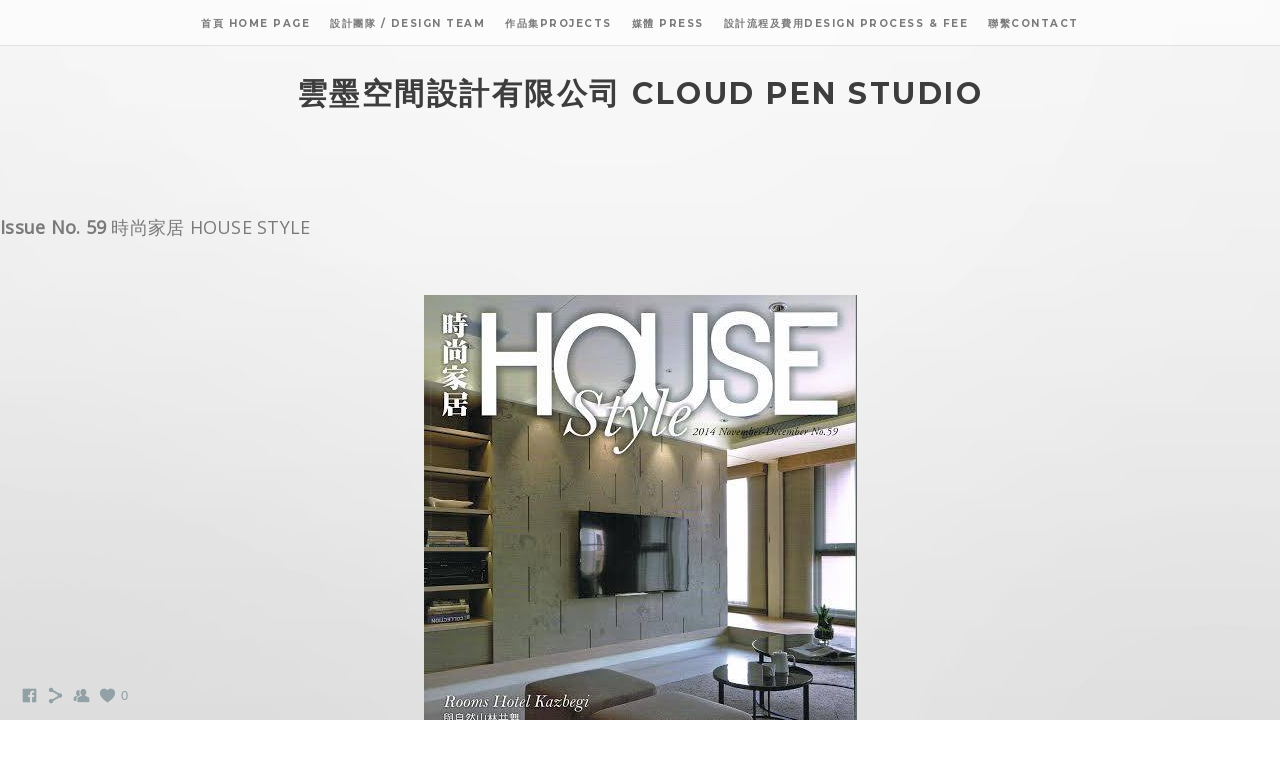

--- FILE ---
content_type: text/html; charset=UTF-8
request_url: https://www.cloudpen.tw/deco79-rubu
body_size: 11823
content:
<!doctype html>
<html lang="cn" site-body ng-controller="baseController" prefix="og: http://ogp.me/ns#">
<head>
        <title>Issue No. 59 時尚家居 HOUSE STYLE</title>
    <base href="/">
    <meta charset="UTF-8">
    <meta http-equiv="X-UA-Compatible" content="IE=edge,chrome=1">
    <meta name="viewport" content="width=device-width, initial-scale=1">

    <link rel="manifest" href="/manifest.webmanifest">

	
    <meta name="keywords" content="cloudpen.tw, Issue No. 59 時尚家居 HOUSE STYLE, 雲墨空間設計有限公司, Cloud Pen Studio, 謝維超, Ansel Hsieh, 室內設計, Interior & Spacial Design">
    <meta name="generator" content="cloudpen.tw">
    <meta name="author" content="cloudpen.tw">

    <meta itemprop="name" content="Issue No. 59 時尚家居 HOUSE STYLE">
    <meta itemprop="url" content="https://www.cloudpen.tw/deco79-rubu">

    <link rel="alternate" type="application/rss+xml" title="RSS Issue No. 59 時尚家居 HOUSE STYLE" href="/extra/rss" />
    <!-- Open Graph data -->
    <meta property="og:title" name="title" content="Issue No. 59 時尚家居 HOUSE STYLE">

	
    <meta property="og:site_name" content="雲墨空間設計有限公司">
    <meta property="og:url" content="https://www.cloudpen.tw/deco79-rubu">
    <meta property="og:type" content="website">

            <!--    This part will not change dynamically: except for Gallery image-->

    <meta property="og:image" content="https://dif1tzfqclj9f.cloudfront.net/000_clients/1354609/page/13546096tjXNPQy.jpg">
    <meta property="og:image:height" content="547">
    <meta property="og:image:width" content="433">

    
    <meta property="fb:app_id" content="291101395346738">

    <!-- Twitter Card data -->
    <meta name="twitter:url" content="https://www.cloudpen.tw/deco79-rubu">
    <meta name="twitter:title" content="Issue No. 59 時尚家居 HOUSE STYLE">

	
	<meta name="twitter:site" content="雲墨空間設計有限公司">
    <meta name="twitter:creator" content="cloudpen.tw">

    <link rel="dns-prefetch" href="https://cdn.portfolioboxdns.com">

    	
	<link rel="icon" href="https://dif1tzfqclj9f.cloudfront.net/000_clients/1354609/file/32x32-1354609SUrO2TpP.ico" type="image/x-icon" />
    <link rel="shortcut icon" href="https://dif1tzfqclj9f.cloudfront.net/000_clients/1354609/file/32x32-1354609SUrO2TpP.png" type="image/png" />
    <link rel="apple-touch-icon" sizes="57x57" href="https://dif1tzfqclj9f.cloudfront.net/000_clients/1354609/file/57x57-1354609SUrO2TpP.png" type="image/png" />
	<link rel="apple-touch-icon" sizes="114x114" href="https://dif1tzfqclj9f.cloudfront.net/000_clients/1354609/file/114x114-1354609SUrO2TpP.png" type="image/png" />
	<link rel="apple-touch-icon" sizes="72x72" href="https://dif1tzfqclj9f.cloudfront.net/000_clients/1354609/file/72x72-1354609SUrO2TpP.png" type="image/png" />
	<link rel="apple-touch-icon" sizes="144x144" href="https://dif1tzfqclj9f.cloudfront.net/000_clients/1354609/file/144x144-1354609SUrO2TpP.png" type="image/png" />
	<link rel="apple-touch-icon" sizes="60x60" href="https://dif1tzfqclj9f.cloudfront.net/000_clients/1354609/file/60x60-1354609SUrO2TpP.png" type="image/png" />
	<link rel="apple-touch-icon" sizes="120x120" href="https://dif1tzfqclj9f.cloudfront.net/000_clients/1354609/file/120x120-1354609SUrO2TpP.png" type="image/png" />
	<link rel="apple-touch-icon" sizes="76x76" href="https://dif1tzfqclj9f.cloudfront.net/000_clients/1354609/file/76x76-1354609SUrO2TpP.png" type="image/png" />
	<link rel="apple-touch-icon" sizes="152x152" href="https://dif1tzfqclj9f.cloudfront.net/000_clients/1354609/file/152x152-1354609SUrO2TpP.png" type="image/png" />
	<link rel="apple-touch-icon" sizes="196x196" href="https://dif1tzfqclj9f.cloudfront.net/000_clients/1354609/file/196x196-1354609SUrO2TpP.png" type="image/png" />
	<link rel="mask-icon" href="https://dif1tzfqclj9f.cloudfront.net/000_clients/1354609/file/16x16-1354609SUrO2TpP.svg">
	<link rel="icon" href="https://dif1tzfqclj9f.cloudfront.net/000_clients/1354609/file/196x196-1354609SUrO2TpP.png" type="image/png" />
	<link rel="icon" href="https://dif1tzfqclj9f.cloudfront.net/000_clients/1354609/file/192x192-1354609SUrO2TpP.png" type="image/png" />
	<link rel="icon" href="https://dif1tzfqclj9f.cloudfront.net/000_clients/1354609/file/168x168-1354609SUrO2TpP.png" type="image/png" />
	<link rel="icon" href="https://dif1tzfqclj9f.cloudfront.net/000_clients/1354609/file/96x96-1354609SUrO2TpP.png" type="image/png" />
	<link rel="icon" href="https://dif1tzfqclj9f.cloudfront.net/000_clients/1354609/file/48x48-1354609SUrO2TpP.png" type="image/png" />
	<link rel="icon" href="https://dif1tzfqclj9f.cloudfront.net/000_clients/1354609/file/32x32-1354609SUrO2TpP.png" type="image/png" />
	<link rel="icon" href="https://dif1tzfqclj9f.cloudfront.net/000_clients/1354609/file/16x16-1354609SUrO2TpP.png" type="image/png" />
	<link rel="icon" href="https://dif1tzfqclj9f.cloudfront.net/000_clients/1354609/file/128x128-1354609SUrO2TpP.png" type="image/png" />
	<meta name="application-name" content="雲墨空間設計有限公司"/>
	<meta name="theme-color" content="#ffffff">
	<meta name="msapplication-config" content="browserconfig.xml" />

	<!-- sourcecss -->
<link rel="stylesheet" href="https://cdn.portfolioboxdns.com/pb3/application/_output/pb.out.front.ver.1764936980995.css" />
<!-- /sourcecss -->

    

</head>
<body id="pb3-body" pb-style="siteBody.getStyles()" style="visibility: hidden;" ng-cloak class="{{siteBody.getClasses()}}" data-rightclick="{{site.EnableRightClick}}" data-imgshadow="{{site.ThumbDecorationHasShadow}}" data-imgradius="{{site.ThumbDecorationBorderRadius}}"  data-imgborder="{{site.ThumbDecorationBorderWidth}}">

<img ng-if="site.LogoDoUseFile == 1" ng-src="{{site.LogoFilePath}}" alt="" style="display:none;">

<pb-scrol-to-top></pb-scrol-to-top>

<div class="containerNgView" ng-view autoscroll="true" page-font-helper></div>

<div class="base" ng-cloak>
    <div ng-if="base.popup.show" class="popup">
        <div class="bg" ng-click="base.popup.close()"></div>
        <div class="content basePopup">
            <div ng-include="base.popup.view"></div>
        </div>
    </div>
</div>

<logout-front></logout-front>

<script src="https://cdn.portfolioboxdns.com/pb3/application/_output/3rd.out.front.ver.js"></script>

<!-- sourcejs -->
<script src="https://cdn.portfolioboxdns.com/pb3/application/_output/pb.out.front.ver.1764936980995.js"></script>
<!-- /sourcejs -->

    <script>
        $(function(){
            $(document).on("contextmenu",function(e){
                return false;
            });
            $("body").on('mousedown',"img",function(){
                return false;
            });
            document.body.style.webkitTouchCallout='none';

	        $(document).on("dragstart", function() {
		        return false;
	        });
        });
    </script>
	<style>
		img {
			user-drag: none;
			user-select: none;
			-moz-user-select: none;
			-webkit-user-drag: none;
			-webkit-user-select: none;
			-ms-user-select: none;
		}
		[data-role="mobile-body"] .type-galleries main .gallery img{
			pointer-events: none;
		}
	</style>

<script>
    var isLoadedFromServer = true;
    var seeLiveMobApp = "";

    if(seeLiveMobApp == true || seeLiveMobApp == 1){
        if(pb.utils.isMobile() == true){
            pbAng.isMobileFront = seeLiveMobApp;
        }
    }
    var serverData = {
        siteJson : {"Guid":"19247AEI9XHCIDdi","Id":1354609,"Url":"cloudpen.tw","IsUnpublished":0,"SecondaryUrl":"ansel.portfoliobox.net","AccountType":1,"LanguageId":2,"IsSiteLocked":0,"MetaValidationTag":null,"CustomCss":"","CustomHeaderBottom":null,"CustomBodyBottom":"","MobileLogoText":"\u96f2\u58a8\u7a7a\u9593\u8a2d\u8a08\u6709\u9650\u516c\u53f8 CLOUDPEN STUDIO","MobileMenuBoxColor":"#ffffff","MobileLogoDoUseFile":1,"MobileLogoFileName":"-aa0e77.png","MobileLogoFileHeight":480,"MobileLogoFileWidth":480,"MobileLogoFileNameS3Id":3,"MobileLogoFilePath":"https:\/\/dif1tzfqclj9f.cloudfront.net\/000_clients\/1354609\/file\/-aa0e77.png","MobileLogoFontFamily":"'Montserrat', sans-serif","MobileLogoFontSize":"17px","MobileLogoFontVariant":700,"MobileLogoFontColor":"#3d3d3d","MobileMenuFontFamily":"'Montserrat', sans-serif","MobileMenuFontSize":"14px","MobileMenuFontVariant":700,"MobileMenuFontColor":"#7a7a7a","MobileMenuIconColor":"#7a7a7a","SiteTitle":"\u96f2\u58a8\u7a7a\u9593\u8a2d\u8a08\u6709\u9650\u516c\u53f8","SeoKeywords":"\u96f2\u58a8\u7a7a\u9593\u8a2d\u8a08\u6709\u9650\u516c\u53f8, Cloud Pen Studio, \u8b1d\u7dad\u8d85, Ansel Hsieh, \u5ba4\u5167\u8a2d\u8a08, Interior & Spacial Design","SeoDescription":"","ShowSocialMediaLinks":1,"SocialButtonStyle":1,"SocialButtonColor":"#91a1a6","SocialShowShareButtons":1,"SocialFacebookShareUrl":null,"SocialFacebookUrl":"https:\/\/www.facebook.com\/cloudpenstudio\/?ref=bookmarks","SocialTwitterUrl":null,"SocialFlickrUrl":null,"SocialLinkedInUrl":null,"SocialGooglePlusUrl":null,"SocialPinterestUrl":null,"SocialInstagramUrl":null,"SocialBlogUrl":null,"SocialFollowButton":1,"SocialFacebookPicFileName":null,"SocialHideLikeButton":null,"SocialFacebookPicFileNameS3Id":null,"SocialFacebookPicFilePath":null,"BgImagePosition":1,"BgUseImage":1,"BgColor":"#ffffff","BgFileName":null,"BgFileWidth":null,"BgFileHeight":null,"BgFileNameS3Id":null,"BgFilePath":null,"BgBoxColor":"#ffffff","LogoDoUseFile":0,"LogoText":"\u96f2\u58a8\u7a7a\u9593\u8a2d\u8a08\u6709\u9650\u516c\u53f8 CLOUD PEN STUDIO","LogoFileName":"1354609NljQyOx4.png","LogoFileHeight":180,"LogoFileWidth":180,"LogoFileNameS3Id":3,"LogoFilePath":"https:\/\/dif1tzfqclj9f.cloudfront.net\/000_clients\/1354609\/file\/1354609NljQyOx4.png","LogoDisplayHeight":"118px","LogoFontFamily":"'Montserrat', sans-serif","LogoFontVariant":700,"LogoFontSize":"30px","LogoFontColor":"#3d3d3d","LogoFontSpacing":"5px","LogoFontUpperCase":0,"ActiveMenuFontIsUnderline":0,"ActiveMenuFontIsItalic":0,"ActiveMenuFontIsBold":0,"ActiveMenuFontColor":"#0da9d9","HoverMenuFontIsUnderline":0,"HoverMenuFontIsItalic":0,"HoverMenuFontIsBold":0,"HoverMenuBackgroundColor":null,"ActiveMenuBackgroundColor":null,"MenuFontFamily":"'Montserrat', sans-serif","MenuFontVariant":700,"MenuFontSize":"10px","MenuFontColor":"#7a7a7a","MenuFontColorHover":"#10d4e6","MenuBoxColor":"#ffffff","MenuBoxBorder":1,"MenuFontSpacing":"6px","MenuFontUpperCase":1,"H1FontFamily":"'Montserrat', sans-serif","H1FontVariant":700,"H1FontColor":"#3d3d3d","H1FontSize":"23px","H1Spacing":"0px","H1UpperCase":1,"H2FontFamily":"'Montserrat', sans-serif","H2FontVariant":700,"H2FontColor":"#3d3d3d","H2FontSize":"21px","H2Spacing":"1px","H2UpperCase":0,"H3FontFamily":"'Montserrat', sans-serif","H3FontVariant":"regular","H3FontColor":"#3d3d3d","H3FontSize":"15px","H3Spacing":"5px","H3UpperCase":0,"PFontFamily":"'Open Sans', sans-serif","PFontVariant":"regular","PFontColor":"#7a7a7a","PFontSize":"12px","PLineHeight":"30px","PLinkColor":"#0da9d9","PLinkColorHover":"#09a2b0","PSpacing":"1px","PUpperCase":0,"ListFontFamily":"'Montserrat', sans-serif","ListFontVariant":700,"ListFontColor":"#7a7a7a","ListFontSize":"11px","ListSpacing":"7px","ListUpperCase":1,"ButtonColor":"#7a7a7a","ButtonHoverColor":"#778b91","ButtonTextColor":"#ffffff","SiteWidth":3,"ImageQuality":null,"DznLayoutGuid":6,"DsnLayoutViewFile":"top02","DsnLayoutTitle":"top02","DsnLayoutType":"wide","DsnMobileLayoutGuid":8,"DsnMobileLayoutViewFile":"mobilemenu08","DsnMobileLayoutTitle":"mobilemenu08","FaviconFileNameS3Id":3,"FaviconFileName":"144x144-1354609SUrO2TpP.png","FaviconFilePath":"https:\/\/dif1tzfqclj9f.cloudfront.net\/000_clients\/1354609\/file\/144x144-1354609SUrO2TpP.png","ThumbDecorationBorderRadius":null,"ThumbDecorationBorderWidth":null,"ThumbDecorationBorderColor":"#000000","ThumbDecorationHasShadow":0,"MobileLogoDisplayHeight":"19px","IsFooterActive":0,"FooterContent":null,"MenuIsInfoBoxActive":0,"MenuInfoBoxText":"","MenuImageFileName":null,"MenuImageFileNameS3Id":null,"MenuImageFilePath":null,"FontCss":"<link id='sitefonts' href='https:\/\/fonts.googleapis.com\/css?subset=latin,latin-ext,greek,cyrillic&family=Montserrat:700%2Cregular|Open+Sans:regular' rel='stylesheet' type='text\/css'>","ShopSettings":{"Guid":"1354609VfITFdsE","SiteId":1354609,"ShopName":"\u79c1\u5b85\u96f2\u9078CLOUD COLLECTION","Email":"cloudpenstudio@gmail.com","ResponseSubject":null,"ResponseEmail":null,"ReceiptNote":null,"PaymentMethod":"stripe","InvoiceDueDays":30,"HasStripeUserData":null,"Address":"\u6c38\u8c9e\u865f\u8def258\u865f5F","Zip":23574,"City":"\u4e2d\u548c\u5340","CountryCode":"TW","OrgNr":53723321,"PayPalEmail":"cloudpencollection@gmail.com","Currency":"TWD","ShippingInfo":null,"ReturnPolicy":null,"TermsConditions":null,"ShippingRegions":[{"Guid":"1354609QcDyeCNR","SiteId":1354609,"CountryCode":"US","ShippingCost":0,"created_at":"2020-02-13 12:42:20","updated_at":"2020-02-13 12:42:20"}],"TaxRegions":[]},"UserTranslatedText":{"Guid":"13546090Z7zsbHh","SiteId":1354609,"Message":"\u6d88\u606f","YourName":"\u60a8\u7684\u540d\u5b57","EnterTheLetters":"\u8f93\u5165\u5b57\u6bcd","Send":"\u53d1\u9001","ThankYou":"\u611f\u8c22\u60a8","Refresh":"\u5237\u65b0","Follow":"\u5173\u6ce8","Comment":"\u8bc4\u8bba","Share":"\u5206\u4eab","CommentOnPage":"\u8bc4\u8bba\u9875\u9762","ShareTheSite":"\u5206\u4eab\u6b64\u7f51\u7ad9","ShareThePage":"\u5206\u4eab\u6b64\u9875","AddToCart":"\u6dfb\u52a0\u81f3\u8d2d\u7269\u8f66","ItemWasAddedToTheCart":"\u7269\u54c1\u5df2\u6dfb\u52a0\u81f3\u8d2d\u7269\u8f66","Item":"\u7269\u54c1","YourCart":"\u60a8\u7684\u8d2d\u7269\u8f66","YourInfo":"\u60a8\u7684\u4fe1\u606f","Quantity":"\u6570\u91cf","Product":"\u4ea7\u54c1","ItemInCart":"\u9879\u76ee\u5728\u8d2d\u7269\u8f66","BillingAddress":"\u8d26\u5355\u5730\u5740","ShippingAddress":"\u90ae\u5bc4\u5730\u5740","OrderSummary":"\u8ba2\u5355\u6458\u8981","ProceedToPay":"\u7ee7\u7eed\u4ed8\u6b3e","Payment":"\u4ed8\u6b3e","CardPayTitle":"\u4fe1\u7528\u5361\u4fe1\u606f","PaypalPayTitle":"\u8fd9\u5bb6\u5546\u5e97\u4f7f\u7528PayPal\u5904\u7406\u60a8\u7684\u4ed8\u6b3e","InvoicePayTitle":"\u8fd9\u5bb6\u5546\u5e97\u4f7f\u7528\u53d1\u7968\u6536\u53d6\u60a8\u7684\u4ed8\u6b3e","ProceedToPaypal":"\u7ee7\u7eedpaypal\u652f\u4ed8","ConfirmInvoice":"\u786e\u8ba4\u5e76\u6536\u5230\u53d1\u7968","NameOnCard":"\u5361\u7247\u4e0a\u7684\u540d\u5b57","APrice":"\u5355\u4ef7","Options":"\u9009\u9879","SelectYourCountry":"\u9009\u62e9\u60a8\u7684\u56fd\u5bb6","Remove":"\u79fb\u9664","NetPrice":"\u51c0\u4ef7","Vat":"\u589e\u503c\u7a0e","ShippingCost":"\u8fd0\u9001\u82b1\u8d39","TotalPrice":"\u603b\u4ef7","Name":"\u540d\u5b57","Address":"\u5730\u5740","Zip":"\u90ae\u7f16","City":"\u57ce\u5e02","State":"\u5dde\/\u7701","Country":"\u56fd\u5bb6","Email":"\u7535\u5b50\u90ae\u4ef6","Phone":"\u7535\u8bdd","ShippingInfo":"\u8fd0\u9001\u4fe1\u606f","Checkout":"\u7ed3\u8d26","Organization":"\u673a\u6784","DescriptionOrder":"\u63cf\u8ff0","InvoiceDate":"\u53d1\u7968\u65e5\u671f","ReceiptDate":"\u6536\u636e\u65e5\u671f","AmountDue":"\u5e94\u4ed8\u91d1\u989d","AmountPaid":"\u652f\u4ed8\u7684\u91d1\u989d","ConfirmAndCheckout":"\u786e\u8ba4\u5e76\u7ed3\u8d26","Back":"\u56de\u9000","Pay":"\u652f\u4ed8","ClickToPay":"\u70b9\u51fb\u5373\u652f\u4ed8","AnErrorHasOccurred":"\u51fa\u73b0\u9519\u8bef","PleaseContactUs":"\u8bf7\u8054\u7cfb\u6211\u4eec","Receipt":"\u53d1\u7968","Print":"\u6253\u5370","Date":"\u65e5\u671f","OrderNr":"\u8ba2\u5355\u53f7","PayedWith":"\u652f\u4ed8\u65b9\u5f0f","Seller":"\u5356\u5bb6","HereIsYourReceipt":"\u8fd9\u662f\u60a8\u7684\u53d1\u7968","AcceptTheTerms":"\u63a5\u53d7\u8fd9\u4e9b\u6761\u6b3e","Unsubscribe":"\u9000\u8ba2","ViewThisOnline":"\u5728\u7ebf\u67e5\u770b","Price":"\u4ef7\u683c","SubTotal":"\u5c0f\u8ba1","Tax":"\u7a0e","OrderCompleteMessage":"\u8bf7\u4e0b\u8f7d\u60a8\u7684\u6536\u636e\u3002","DownloadReceipt":"\u4e0b\u8f7d\u6536\u636e","ReturnTo":"\u8fd4\u56de\u5230\u7f51\u7ad9","ItemPurchasedFrom":"\u5df2\u8d2d\u9879\u76ee","SameAs":"\u4e0e...\u4e00\u6837","SoldOut":"\u5356\u51fa","ThisPageIsLocked":"\u672c\u9875\u9762\u88ab\u9501\u5b9a","Invoice":"\u53d1\u7968","BillTo":"\u5f00\u8d26\u5355\uff1a","Ref":"\u53c2\u8003\u7f16\u53f7","DueDate":"\u5230\u671f\u65e5","Notes":"\u6ce8\u91ca\uff1a","CookieMessage":"\u4e3a\u4e86\u8ba9\u60a8\u5728\u6211\u4eec\u7684\u7f51\u7ad9\u83b7\u5f97\u6700\u4f73\u4f53\u9a8c\uff0c\u6211\u4eec\u5c06\u4f7f\u7528cookies\u3002\u60a8\u7ee7\u7eed\u4f7f\u7528\u672c\u7f51\u7ad9\uff0c\u8868\u660e\u60a8\u540c\u610f\u4f7f\u7528cookies\u3002","CompleteOrder":"\u5b8c\u6210\u7684\u8ba2\u5355","Prev":"\u4e0a\u4e00\u9875","Next":"\u4e0b\u4e00\u9875","Tags":"\u6807\u7b7e","Description":"\u63cf\u8ff0","Educations":"\u6559\u80b2","Experiences":"\u7ecf\u9a8c","Awards":"\u5956\u52b1","Exhibitions":"\u6210\u7ee9\u5c55\u793a","Skills":"\u6280\u80fd","Interests":"\u5174\u8da3","Languages":"\u8bed\u8a00","Contacts":"\u8054\u7cfb\u4eba","Present":"\u76ee\u524d","created_at":"2019-09-05 14:10:23","updated_at":"2019-09-05 14:10:23"},"GoogleAnalyticsSnippet":"","GoogleAnalyticsObjects":null,"EnableRightClick":0,"EnableCookie":0,"EnableRSS":null,"SiteBGThumb":null,"ClubType":null,"ClubMemberAtSiteId":null,"ProfileImageFileName":null,"ProfileImageS3Id":null,"CoverImageFileName":null,"CoverImageS3Id":null,"ProfileImageFilePath":null,"CoverImageFilePath":null,"StandardBgImage":7,"NrOfProLikes":0,"NrOfFreeLikes":0,"NrOfLikes":0,"ClientCountryCode":"TW","HasRequestedSSLCert":3,"CertNextUpdateDate":1730762439,"IsFlickrWizardComplete":null,"FlickrNsId":null,"SignUpAccountType":1,"created_at":1567685423000},
        pageJson : {"Guid":"13546091lyselXR","PageTitle":"Issue No. 59 \u6642\u5c1a\u5bb6\u5c45 HOUSE STYLE","Uri":"deco79-rubu","IsStartPage":0,"IsFavorite":0,"IsUnPublished":0,"IsPasswordProtected":0,"SeoDescription":"","BlockContent":"<span id=\"VERIFY_13546091lyselXR_HASH\" class=\"DO_NOT_REMOVE_OR_COPY_AND_KEEP_IT_TOP ng-scope\" style=\"display:none;width:0;height:0;position:fixed;top:-10px;z-index:-10\"><\/span>\n<div class=\"row ng-scope\" id=\"SPMUCLNWO\">\n<div class=\"column\" id=\"NJKVPTSPE\">\n<div class=\"block\" id=\"ZBJUBGEMZ\">\n<div class=\"text tt2 cke_editable_inline cke_contents_ltr\" contenteditable=\"false\" title=\"RTF \u7de8\u8f2f\u5668, editor41\" style=\"position: relative;\"><p><span style=\"font-size:18px\"><strong>Issue No. 59 <\/strong>\u6642\u5c1a\u5bb6\u5c45 HOUSE STYLE<\/span><\/p>\n<\/div>\n<span class=\"movehandle\"><\/span><span class=\"confhandle\"><\/span>\n<\/div>\n<\/div>\n<\/div>\n\n","DescriptionPosition":1,"ListImageMargin":"10px","ListImageSize":0,"BgImage":null,"BgImageHeight":0,"BgImageWidth":0,"BgImagePosition":0,"BgImageS3LocationId":0,"PageBGThumb":null,"AddedToClubId":null,"DznTemplateGuid":21,"DsnTemplateType":"galleries","DsnTemplateSubGroup":"verticals","DsnTemplatePartDirective":"part-gallery-vertical","DsnTemplateViewFile":"verticalplain","DsnTemplateProperties":[{"type":"main-text-prop","position":"contentPanel"},{"type":"main-text-position-prop","position":"displaySettings","settings":{"enablePreStyle":0}},{"type":"gallery-prop","position":"contentPanel"},{"type":"image-size-prop","position":"displaySettings"},{"type":"image-margin-prop","position":"displaySettings"},{"type":"show-list-text-prop","position":"displaySettings"}],"DsnTemplateHasPicview":1,"DsnTemplateIsCustom":null,"DsnTemplateCustomTitle":null,"DsnTemplateCustomHtml":"","DsnTemplateCustomCss":"","DsnTemplateCustomJs":"","DznPicviewGuid":10,"DsnPicviewSettings":{"ShowTextPosition":1,"ShowEffect":1,"ShowTiming":1,"ShowPauseTiming":1},"DsnPicviewViewFile":"lightbox","DsnPicViewIsLinkable":0,"Picview":{"Fx":"fade","Timing":10000,"PauseTiming":1,"TextPosition":0,"BgSize":null},"DoShowGalleryItemListText":1,"FirstGalleryItemGuid":"13546096tjXNPQy","GalleryItems":[{"Guid":"13546096tjXNPQy","SiteId":1354609,"PageGuid":"13546091lyselXR","FileName":"13546096tjXNPQy.jpg","S3LocationId":3,"VideoThumbUrl":null,"VideoUrl":null,"VideoItemGuid":null,"Height":547,"Width":433,"Idx":0,"ListText":"","TextContent":""},{"Guid":"1354609wrJMAjpC","SiteId":1354609,"PageGuid":"13546091lyselXR","FileName":"1354609wrJMAjpC.jpg","S3LocationId":3,"VideoThumbUrl":null,"VideoUrl":null,"VideoItemGuid":null,"Height":1216,"Width":1920,"Idx":1,"ListText":"","TextContent":""},{"Guid":"1354609hzsMhwJH","SiteId":1354609,"PageGuid":"13546091lyselXR","FileName":"1354609hzsMhwJH.jpg","S3LocationId":3,"VideoThumbUrl":null,"VideoUrl":null,"VideoItemGuid":null,"Height":1216,"Width":1920,"Idx":2,"ListText":"","TextContent":""},{"Guid":"13546094rACAwC4","SiteId":1354609,"PageGuid":"13546091lyselXR","FileName":"13546094rACAwC4.jpg","S3LocationId":3,"VideoThumbUrl":null,"VideoUrl":null,"VideoItemGuid":null,"Height":1216,"Width":1920,"Idx":3,"ListText":"","TextContent":""}],"Slideshow":{"Fx":null,"Timing":10000,"PauseTiming":0,"TextPosition":0,"BgSize":null},"AddedToExpo":0,"FontCss":"","CreatedAt":"2020-02-13 13:19:06"},
        menuJson : [{"Guid":"1354609QLmxEab0","SiteId":1354609,"PageGuid":"1354609W3C9TA0X","Title":"\u9996\u9801 Home Page","Url":"\/homepage","Target":"_self","ListOrder":0,"ParentGuid":null,"created_at":"2020-02-22 18:51:47","updated_at":"2021-09-09 19:51:11","Children":[]},{"Guid":"1354609IogAgHv1","SiteId":1354609,"PageGuid":"1354609dlEAyIDO","Title":"\u8a2d\u8a08\u5718\u968a \/ Design Team","Url":"\/babxeus6gg","Target":"_self","ListOrder":1,"ParentGuid":null,"created_at":"2021-09-12 08:56:58","updated_at":"2025-03-13 06:13:13","Children":[]},{"Guid":"135460955BvEAtW","SiteId":1354609,"PageGuid":"1354609VDQnxDAj","Title":"\u4f5c\u54c1\u96c6PROJECTS","Url":"\/projects-q9dt","Target":"_self","ListOrder":2,"ParentGuid":null,"created_at":"2021-09-11 11:19:13","updated_at":"2025-03-13 06:13:13","Children":[{"Guid":"1354609lHxaLlU2","SiteId":1354609,"PageGuid":"1354609XBvzvJ0L","Title":"\u4f4f\u5b85\u7a7a\u9593 RESIDENTIAL ","Url":"\/httpswwwportfolioboxnetadminchensflat1dazhitaipei","Target":"_self","ListOrder":0,"ParentGuid":"135460955BvEAtW","created_at":"2021-09-11 11:38:13","updated_at":"2023-09-10 15:21:25","Children":[{"Guid":"13546090UV2WvS5","SiteId":1354609,"PageGuid":"1354609PdCxiopp","Title":"\u8b1d\u5b85 - \u53f0\u6771\u5e02 _ \u53f0\u6771\u7e23  Hsieh&#039;S\u00a0 FLAT _ Taitung City, Taitung County","Url":"\/-2_pengsflat-2_zhubeidisttaitung","Target":"_self","ListOrder":0,"ParentGuid":"1354609lHxaLlU2","created_at":"2025-06-02 03:49:59","updated_at":"2025-06-02 04:08:00","Children":[]},{"Guid":"1354609SE0eHlFm","SiteId":1354609,"PageGuid":"1354609bmxRj68S","Title":"\u5f6d\u5b85 - 2\u00a0\/ \u65b0\u7af9\u7e23 _ \u7af9\u5317\u5e02  I Peng&#039;s\u00a0 Flat - 2 _ Zhubei City., Hsinchu County","Url":"\/-2_pengsflat-2_zhubeidisthsinchu","Target":"_self","ListOrder":1,"ParentGuid":"1354609lHxaLlU2","created_at":"2025-03-13 06:12:43","updated_at":"2025-06-02 04:08:00","Children":[]},{"Guid":"1354609ewr5Xkci","SiteId":1354609,"PageGuid":"1354609GpBRoNe9","Title":"\u5eb7\u5b85 \/ \u53f0\u5317 _ \u4e2d\u5c71\u5340 | Kang&#039;s Flat _ Zhongshang Dist., Taipei","Url":"\/1_chensflat1_dazhitaipei","Target":"_self","ListOrder":2,"ParentGuid":"1354609lHxaLlU2","created_at":"2023-09-10 05:53:42","updated_at":"2025-06-02 04:08:00","Children":[]},{"Guid":"1354609bH7RS7BJ","SiteId":1354609,"PageGuid":"1354609MZNRxICq","Title":"\u9673\u5b85 1 _ \u53f0\u5317 \/ \u5927\u76f4 | Chen&#039;s Flat 1 _ Dazhi, Taipei","Url":"\/chensflat1dazhitaipei","Target":"_self","ListOrder":3,"ParentGuid":"1354609lHxaLlU2","created_at":"2021-09-11 11:42:43","updated_at":"2025-06-02 04:08:00","Children":[]},{"Guid":"13546099rEHowzH","SiteId":1354609,"PageGuid":"135460927AzJaDE","Title":"\u9673\u516c\u9928 2 \/ \u53f0\u5317 _ \u5927\u76f4 | Chen&#039;s Flat 2 _ Dazhi, Taipei","Url":"\/2_chensflat2_dazhitaipei","Target":"_self","ListOrder":4,"ParentGuid":"1354609lHxaLlU2","created_at":"2021-09-11 12:28:55","updated_at":"2025-06-02 04:08:00","Children":[]},{"Guid":"1354609gNQXoUYq","SiteId":1354609,"PageGuid":"1354609E7953MxU","Title":"\u5442\u516c\u9928 \/  \u53f0\u4e2d _ \u5357\u5340 I Lu&#039;s Flat _ South Dist., Taichung","Url":"\/lusflatsouthdistricttaichung","Target":"_self","ListOrder":5,"ParentGuid":"1354609lHxaLlU2","created_at":"2021-09-11 11:42:43","updated_at":"2025-06-02 04:08:00","Children":[]},{"Guid":"1354609oSCvvKrk","SiteId":1354609,"PageGuid":"1354609MtuMI0wX","Title":"\u77f3\u516c\u9928 \/ \u53f0\u5317 _ \u65b0\u5e97 I Shih&#039;s Flat _ Xindian, New Taipei City","Url":"\/shihsflatxindiantaipeipei","Target":"_self","ListOrder":6,"ParentGuid":"1354609lHxaLlU2","created_at":"2021-09-11 11:42:13","updated_at":"2025-06-02 04:08:00","Children":[]},{"Guid":"1354609Q9w54TWo","SiteId":1354609,"PageGuid":"1354609oNoFjUci","Title":"\u8521\u5b85 \/ \u53f0\u4e2d\u5e02,\u5357\u5340 I Tsai&#039;s  Flat, South Dist., Taichung","Url":"\/tsaisflatsouthdisttaichung","Target":"_self","ListOrder":7,"ParentGuid":"1354609lHxaLlU2","created_at":"2021-09-11 11:36:43","updated_at":"2025-06-02 04:08:00","Children":[]},{"Guid":"1354609n2dETOrN","SiteId":1354609,"PageGuid":"1354609Uhk8kAw7","Title":"\u8521\u5b85 \/ \u53f0\u4e2d _ \u5317\u5c6f\u5340 I  Tsai&#039;s Flat _ Beitun Dist., Taichung","Url":"\/tsaisflatbeitundisttaichungaichung","Target":"_self","ListOrder":8,"ParentGuid":"1354609lHxaLlU2","created_at":"2021-09-11 11:37:13","updated_at":"2025-06-02 04:08:00","Children":[]},{"Guid":"1354609uHbl5h4D","SiteId":1354609,"PageGuid":"1354609NcUMNZaQ","Title":"\u51fa\u79df\u5c0f\u516c\u5bd3 \/ \u53f0\u5317 _ \u95dc\u6e21 |  Rental Flat _ Guangdu, Taipei","Url":"\/asmallflatforletguangdutaipei","Target":"_self","ListOrder":9,"ParentGuid":"1354609lHxaLlU2","created_at":"2021-09-11 11:42:13","updated_at":"2025-06-02 04:08:00","Children":[]},{"Guid":"1354609BEpChwQO","SiteId":1354609,"PageGuid":"1354609eZZbvJNN","Title":"\u738b\u5b85 \/  \u65b0\u5317\u5e02 _ \u7af9\u570d | Wang&#039;s Flat _ Zhuwei, New Taipei City","Url":"\/a32msquareflatzhuweinewtaipeicity","Target":"_self","ListOrder":10,"ParentGuid":"1354609lHxaLlU2","created_at":"2021-09-11 11:40:43","updated_at":"2025-06-02 04:08:00","Children":[]},{"Guid":"1354609emxgkxrh","SiteId":1354609,"PageGuid":"1354609oTGn5GuD","Title":"\u51fa\u79df\u5c0f\u516c\u5bd3 \/ \u53f0\u4e2d_ \u5317\u5c6f\u5340 I A Flat for Rent, Xitun Dist., Taichung","Url":"\/aflatforrentxitundisttaichung","Target":"_self","ListOrder":11,"ParentGuid":"1354609lHxaLlU2","created_at":"2021-09-11 11:37:43","updated_at":"2025-06-02 04:08:00","Children":[]},{"Guid":"1354609U3hDzTdg","SiteId":1354609,"PageGuid":"1354609pAqNiZ1S","Title":"\u5f35\u5b85\u66f8\u623f\u623f\u8a2d\u8a08 \/ \u53f0\u5317\u5e02 _ \u4fe1\u7fa9\u5340 | Chang&#039;s Study Room _ Xinyi Dist.,  Taipei","Url":"\/d1vhi673we","Target":"_self","ListOrder":12,"ParentGuid":"1354609lHxaLlU2","created_at":"2021-09-11 11:39:43","updated_at":"2025-06-02 04:08:00","Children":[]},{"Guid":"1354609wO2ftiEm","SiteId":1354609,"PageGuid":"1354609fpISoRkc","Title":"\u5f6d\u5b85 -1  \/ \u65b0\u7af9\u7e23 _ \u7af9\u5317\u5e02 I Peng&#039;s Flat - 1 _ Flat Hsinchu County, \uff3ahubei City","Url":"\/-flathsinchucountyhubeicitytaiwan-osrh","Target":"_self","ListOrder":13,"ParentGuid":"1354609lHxaLlU2","created_at":"2021-09-11 11:35:43","updated_at":"2025-06-02 04:08:00","Children":[]},{"Guid":"1354609dehumppv","SiteId":1354609,"PageGuid":"13546090HpaGtw9","Title":"\u9f94\u5b85 \/ \u53f0\u5317 _ \u5167\u6e56\u5340 | Gong\u00b4s Flat _ Neihu Dist., Taipei","Url":"\/httpswwwportfolioboxnetadmin4qgnra2r56","Target":"_self","ListOrder":14,"ParentGuid":"1354609lHxaLlU2","created_at":"2021-09-11 11:37:43","updated_at":"2025-06-02 04:08:00","Children":[]}]},{"Guid":"1354609Ihv8Bm74","SiteId":1354609,"PageGuid":"1354609FisdYQW2","Title":"\u5546\u696d\u7a7a\u9593 COMMERCIAL","Url":"\/httpswwwportfolioboxnetadmincommercial","Target":"_self","ListOrder":1,"ParentGuid":"135460955BvEAtW","created_at":"2021-09-11 11:44:43","updated_at":"2021-09-11 11:45:13","Children":[{"Guid":"1354609XSpUafUS","SiteId":1354609,"PageGuid":"1354609Ek7kgCeh","Title":"\u7f8e\u8a9e\u5b78\u6821\u5eda\u623f\u8a2d\u8a08 \/ \u65b0\u7af9\u5e02 _ \u5317\u5340 | Language School Kitchen Design _ North Dist., Hsinchu","Url":"\/languageschoolkitchendesignnorthdisthinchu","Target":"_self","ListOrder":0,"ParentGuid":"1354609Ihv8Bm74","created_at":"2021-09-11 11:36:13","updated_at":"2025-03-13 06:24:43","Children":[]},{"Guid":"1354609Mt0Z3W59","SiteId":1354609,"PageGuid":"1354609Mbux2TuU","Title":"Tata\u670d\u98fe \/ Focus \u767e\u8ca8 _ \u53f0\u5357 | Tata Women&#039;s Wear _ Focus Department Store, Tainan","Url":"http:\/\/\/tata","Target":"_self","ListOrder":1,"ParentGuid":"1354609Ihv8Bm74","created_at":"2021-09-11 11:34:44","updated_at":"2025-03-13 06:24:43","Children":[]},{"Guid":"1354609xhaqbl3n","SiteId":1354609,"PageGuid":"13546099NgcjS5T","Title":"\u73a9\u98df\u6240 _ \u624b\u5de5\u5275\u610f\u58fd\u53f8\u5c08\u8ce3\u5e97 _ \u65b0\u5317\u5e02 I Sushi Retail _ New Taipei City","Url":"\/5v55a999xs","Target":"_self","ListOrder":2,"ParentGuid":"1354609Ihv8Bm74","created_at":"2023-09-10 10:39:23","updated_at":"2025-03-13 06:24:43","Children":[]}]}]},{"Guid":"1354609ZLrDMpfo","SiteId":1354609,"PageGuid":"1354609FRPOuD5P","Title":"\u5a92\u9ad4 Press","Url":"\/media","Target":"_self","ListOrder":3,"ParentGuid":null,"created_at":"2019-10-11 10:06:30","updated_at":"2025-03-13 06:13:13","Children":[{"Guid":"1354609cMwlFWTP","SiteId":1354609,"PageGuid":"1354609pG1gNolP","Title":"\u50a2\u98fe No.62 INTERIOR WORLD","Url":"\/62interiorworld","Target":"_self","ListOrder":0,"ParentGuid":"1354609ZLrDMpfo","created_at":"2020-02-13 12:44:50","updated_at":"2021-09-09 12:41:19","Children":[]},{"Guid":"1354609UZI0ViHr","SiteId":1354609,"PageGuid":"1354609InIykac6","Title":"\u50a2\u98fe No.60 INTERIOR WORLD","Url":"\/60interiorworld-58sw","Target":"_self","ListOrder":1,"ParentGuid":"1354609ZLrDMpfo","created_at":"2020-02-13 13:11:50","updated_at":"2021-09-09 12:41:19","Children":[]},{"Guid":"13546092EaPixz2","SiteId":1354609,"PageGuid":"1354609zKXS2qF3","Title":"\u50a2\u98fe No.43 INTERIOR WORLD","Url":"\/42interiorworld","Target":"_self","ListOrder":2,"ParentGuid":"1354609ZLrDMpfo","created_at":"2020-02-13 13:07:50","updated_at":"2021-09-09 12:41:20","Children":[]},{"Guid":"1354609sRtCo50w","SiteId":1354609,"PageGuid":"1354609VyOiflO4","Title":"\u50a2\u98fe No.27 INTERIOR WORLD","Url":"\/27interiorworld","Target":"_self","ListOrder":3,"ParentGuid":"1354609ZLrDMpfo","created_at":"2020-02-13 13:13:21","updated_at":"2021-09-09 12:41:20","Children":[]},{"Guid":"13546094W7DMtam","SiteId":1354609,"PageGuid":"1354609nr0Zr82M","Title":"\u5c45\u5bb6 Deco No.128","Url":"\/deco","Target":"_self","ListOrder":4,"ParentGuid":"1354609ZLrDMpfo","created_at":"2020-02-13 13:15:50","updated_at":"2021-09-09 14:32:18","Children":[]},{"Guid":"1354609FEQJZqkJ","SiteId":1354609,"PageGuid":"1354609NZCtySs9","Title":"\u5c45\u5bb6 Deco No.79","Url":"\/deco128","Target":"_self","ListOrder":5,"ParentGuid":"1354609ZLrDMpfo","created_at":"2020-02-13 13:17:20","updated_at":"2021-09-09 14:32:18","Children":[]},{"Guid":"1354609B6xZbr9u","SiteId":1354609,"PageGuid":"1354609evXQVYrW","Title":"\u5c45\u5bb6 Deco No.68","Url":"\/deco79","Target":"_self","ListOrder":6,"ParentGuid":"1354609ZLrDMpfo","created_at":"2020-02-13 13:18:20","updated_at":"2021-09-09 14:32:18","Children":[]},{"Guid":"1354609acpJanWr","SiteId":1354609,"PageGuid":"13546091lyselXR","Title":"\u6642\u5c1a\u5bb6\u5c45 No. 59 House Style","Url":"\/deco79-rubu","Target":"_self","ListOrder":7,"ParentGuid":"1354609ZLrDMpfo","created_at":"2020-02-13 13:19:21","updated_at":"2021-09-10 05:43:41","Children":[]},{"Guid":"1354609yqqWG5u6","SiteId":1354609,"PageGuid":"1354609OTslYObn","Title":"Creative HomeX No.48","Url":"\/creativehome048","Target":"_self","ListOrder":8,"ParentGuid":"1354609ZLrDMpfo","created_at":"2020-02-13 13:21:50","updated_at":"2021-09-09 14:32:18","Children":[]},{"Guid":"1354609jKpIPzN5","SiteId":1354609,"PageGuid":"1354609mAOANeim","Title":"\u5ba4\u5167\u8a2d\u8a08 No. 36 Interior Design","Url":"\/128interiordesign","Target":"_self","ListOrder":9,"ParentGuid":"1354609ZLrDMpfo","created_at":"2020-02-13 13:33:20","updated_at":"2021-09-10 05:43:41","Children":[]},{"Guid":"1354609snJnAHYY","SiteId":1354609,"PageGuid":"1354609xNZlp4J1","Title":"\u5ba4\u5167\u8a2d\u8a08 No.28 Interior Design","Url":"\/interiordesign128","Target":"_self","ListOrder":10,"ParentGuid":"1354609ZLrDMpfo","created_at":"2020-02-13 13:30:50","updated_at":"2021-09-10 05:43:41","Children":[]},{"Guid":"1354609hdoGD9pj","SiteId":1354609,"PageGuid":"13546099GyxcKyo","Title":"\u5ba4\u5167\u8a2d\u8a08 No. 23 Interior Design","Url":"\/n5f83xiiv7","Target":"_self","ListOrder":11,"ParentGuid":"1354609ZLrDMpfo","created_at":"2020-02-13 13:36:50","updated_at":"2021-09-10 05:17:41","Children":[]},{"Guid":"1354609TbqwF8Ob","SiteId":1354609,"PageGuid":"1354609Oao6gGGZ","Title":"\u7a7a\u9593\u5927\u6539\u9020 _ \u51ac\u5b63\u865f No. 27 Before + After \/ Winter Issue","Url":"\/beforeafterno27winterissuei","Target":"_self","ListOrder":12,"ParentGuid":"1354609ZLrDMpfo","created_at":"2020-02-13 13:40:50","updated_at":"2021-09-10 05:39:11","Children":[]},{"Guid":"1354609goPhY5yJ","SiteId":1354609,"PageGuid":"1354609LbMqAdOP","Title":"\u7a7a\u9593\u5927\u6539\u9020 I \u51ac\u5b63\u865f\u00a0No. 11 Before + After \/ Winter Issue","Url":"\/beforeafterno27winterissuei-kdab","Target":"_self","ListOrder":13,"ParentGuid":"1354609ZLrDMpfo","created_at":"2020-02-13 13:43:20","updated_at":"2021-09-10 05:40:42","Children":[]},{"Guid":"1354609ydA8Kkak","SiteId":1354609,"PageGuid":"1354609diD9kERL","Title":"\u7f8e\u5316\u5bb6\u5ead \/ \u683c\u5c40\u6551\u63f4\u738b Sweet Home","Url":"\/752cv2qj4n","Target":"_self","ListOrder":14,"ParentGuid":"1354609ZLrDMpfo","created_at":"2020-02-13 13:23:50","updated_at":"2021-09-10 05:44:11","Children":[]},{"Guid":"1354609hDZ4T66X","SiteId":1354609,"PageGuid":"1354609TgZO6EH1","Title":"\u860b\u679c\u65e5\u5831 _ Friday, 12th OCT. 2012 Apple Daily","Url":"\/appledailyfriday12thoct2012i","Target":"_self","ListOrder":15,"ParentGuid":"1354609ZLrDMpfo","created_at":"2020-02-13 13:47:20","updated_at":"2021-09-10 05:45:41","Children":[]},{"Guid":"1354609wFMm89Sm","SiteId":1354609,"PageGuid":"1354609Q2hkL8l4","Title":"\u8d70\u9032\u8a2d\u8a08\u5e2b\u7684\u5bb6 20\u4f4d\u5ba4\u5167\u8a2d\u8a08\u5e2b\u7684\u6709\u611f\u81ea\u5b85\u548c\u751f\u6d3b","Url":"\/20","Target":"_self","ListOrder":16,"ParentGuid":"1354609ZLrDMpfo","created_at":"2020-02-13 13:50:50","updated_at":"2021-09-09 14:33:18","Children":[]},{"Guid":"13546090O69nF4g","SiteId":1354609,"PageGuid":"1354609WlA15Gth","Title":"\u8a2d\u8a08\u5e2b\u4e0d\u50b3\u7684\u79c1\u623f\u79d8\u6280 _ \u9910\u5eda\u8a2d\u8a08500 \/ \u6f02\u4eae\u5bb6\u5c45\u51fa\u7248\u793e","Url":"\/500","Target":"_self","ListOrder":17,"ParentGuid":"1354609ZLrDMpfo","created_at":"2021-09-12 08:19:58","updated_at":"2021-09-12 08:39:28","Children":[]},{"Guid":"1354609nsWEiqz3","SiteId":1354609,"PageGuid":"1354609JoUUpnOU","Title":"\u62d2\u7576\u83dc\u9ce5 _ \u6211\u7684\u7b2c\u4e00\u672c\u88dd\u6f62\u8a08\u756b\u66f8 \/  \u6f02\u4eae\u5bb6\u5c45\u51fa\u7248\u793e","Url":"\/d8zljlmzy1","Target":"_self","ListOrder":18,"ParentGuid":"1354609ZLrDMpfo","created_at":"2021-09-12 08:36:58","updated_at":"2021-09-12 08:49:58","Children":[]},{"Guid":"1354609YewO3E9Q","SiteId":1354609,"PageGuid":"13546097ObcLE7h","Title":"\u5efa\u6750\u7591\u96e3\u5168\u89e3\u6307\u5357 _ 500 \/ \u6f02\u4eae\u5bb6\u5c45\u51fa\u7248\u793e","Url":"\/j5gt4skaf4","Target":"_self","ListOrder":19,"ParentGuid":"1354609ZLrDMpfo","created_at":"2021-09-12 08:47:28","updated_at":"2021-09-12 08:49:58","Children":[]},{"Guid":"1354609MUtYwKuH","SiteId":1354609,"PageGuid":"1354609Fx9H7va7","Title":"\u6f02\u4eae\u5bb6\u5c45\u51fa\u7248\u54c1\u5831\u5c0e","Url":"\/l4kt36mukm","Target":"_self","ListOrder":20,"ParentGuid":"1354609ZLrDMpfo","created_at":"2021-09-10 06:05:01","updated_at":"2021-09-12 08:40:28","Children":[]},{"Guid":"1354609rEiv89to","SiteId":1354609,"PageGuid":"1354609qzdxC1eX","Title":"\u4f4f\u5b85\u7f8e\u5b78 No.45 Living & Design","Url":"\/no45livingdesign","Target":"_self","ListOrder":21,"ParentGuid":"1354609ZLrDMpfo","created_at":"2021-09-12 07:55:17","updated_at":"2021-09-12 08:40:28","Children":[]}]},{"Guid":"1354609BbIoGW90","SiteId":1354609,"PageGuid":"1354609d1D0JTc7","Title":"\u8a2d\u8a08\u6d41\u7a0b\u53ca\u8cbb\u7528DESIGN PROCESS & FEE","Url":"\/service","Target":"_self","ListOrder":4,"ParentGuid":null,"created_at":"2019-10-11 09:38:30","updated_at":"2025-03-13 06:13:13","Children":[]},{"Guid":"1354609FCdXaikq","SiteId":1354609,"PageGuid":"13546095uYqjAKm","Title":"\u806f\u7e6bCONTACT","Url":"\/contact","Target":"_self","ListOrder":5,"ParentGuid":null,"created_at":"2019-10-11 10:20:01","updated_at":"2025-03-13 06:13:14","Children":[]}],
        timestamp: 1757346663,
        resourceVer: 379,
        frontDictionaryJson: {"common":{"text404":"\u60a8\u6b63\u67e5\u627e\u7684\u9875\u9762\u4e0d\u5b58\u5728\uff01","noStartPage":"\u60a8\u8fd8\u672a\u8bbe\u7f6e\u8d77\u59cb\u9875","noStartPageText1":"\u4f7f\u7528\u4efb\u4e00\u7f51\u9875\u4f5c\u4e3a\u60a8\u7684\u8d77\u59cb\u9875\u6216\u521b\u5efa\u4e00\u5f20\u65b0\u7f51\u9875\u3002","noStartPageText2":"\u6211\u5982\u4f55\u5c06\u73b0\u6709\u9875\u9762\u8bbe\u7f6e\u4e3a\u6211\u7684\u8d77\u59cb\u9875\uff1f","noStartPageText3":"-\u70b9\u51fb\u201c\u7f51\u9875\u96c6\u201d\uff08\u5728\u7ba1\u7406\u5458\u9762\u677f\u53f3\u4fa7\uff09","noStartPageText4":"-\u70b9\u51fb\u60a8\u5e0c\u671b\u4f5c\u4e3a\u8d77\u59cb\u9875\u7684\u7f51\u9875\u3002","noStartPageText5":"\u2013\u6253\u5f00\u8d77\u59cb\u9875\u5f00\u5173\u3002","noStartPage2":"\u6b64\u7f51\u7ad9\u672a\u8bbe\u7f6e\u8d77\u59cb\u9875","loginAt":"\u767b\u5f55","toManage":"\u7ba1\u7406\u6b64\u7f51\u7ad9\u3002","toAddContent":"\u6dfb\u52a0\u5185\u5bb9\u3002","noContent1":"\u8ba9\u6211\u4eec\u6765\u505a\u70b9\u6f02\u4eae\u7684\u8bbe\u8ba1","noContent11":"\u521b\u5efa\u4f60\u7684\u7b2c\u4e00\u9875","noContent111":"\u70b9\u51fb\u65b0\u5efa\u9875\u9762","noContent2":"\u70b9\u51fb\u521b\u5efa\u7f51\u9875\u5e76\u6dfb\u52a0\u60a8\u7684\u5185\u5bb9","noContent":"\u6b64\u7f51\u7ad9\u672a\u5305\u542b\u4efb\u4f55\u5185\u5bb9","onlinePortfolioWebsite":"\u5728\u7ebf\u4ee3\u8868\u4f5c\u54c1\u96c6\u7f51\u7ad9","addToCartMessage":"\u6b64\u9879\u76ee\u5df2\u6dfb\u52a0\u5230\u60a8\u7684\u8d2d\u7269\u8f66","iaccepthe":"\u672c\u4eba\u63a5\u53d7","termsandconditions":"\u6761\u6b3e\u548c\u6761\u4ef6","andthe":"\u53ca","returnpolicy":"\u9000\u8d27\u653f\u7b56","admin":"\u7ba1\u7406","back":"\u8fd4\u56de","edit":"\u7f16\u8f91","appreciate":"\u559c\u6b22","portfolioboxLikes":"Portfoliobox\u70b9\u8d5e","like":"\u8d5e","youCanOnlyLikeOnce":"\u60a8\u53ea\u80fd\u70b9\u8d5e\u4e00\u6b21","search":"\u641c\u7d22","blog":"\u535a\u5ba2","allow":"Allow","allowNecessary":"Allow Necessary","leaveWebsite":"Leave Website"},"monthName":{"january":"\u4e00\u6708","february":"\u4e8c\u6708","march":"\u4e09\u6708","april":"\u56db\u6708","may":"\u4e94\u6708","june":"\u516d\u6708","july":"\u4e03\u6708","august":"\u516b\u6708","september":"\u4e5d\u6708","october":"\u5341\u6708","november":"\u5341\u4e00\u6708","december":"\u5341\u4e8c\u6708"}}    };

    var allowinfscroll = "false";
    allowinfscroll = (allowinfscroll == undefined) ? true : (allowinfscroll == 'true') ? true : false;

    var isAdmin = false;
    var addScroll = false;
    var expTimer = false;

    $('body').css({
        visibility: 'visible'
    });

    pb.initializer.start(serverData,isAdmin,function(){
        pbAng.App.start();
    });

    //add for custom JS
    var tempObj = {};
</script>

<script>
    window.pb_analytic = {
        ver: 3,
        s_id: (pb && pb.data && pb.data.site) ? pb.data.site.Id : 0,
        h_s_id: "91e3bbf116b6761a6b1ee91c1a054ae0",
    }
</script>
<script defer src="https://cdn.portfolioboxdns.com/0000_static/app/analytics.min.js"></script>


<!--<script type="text/javascript" src="https://maps.google.com/maps/api/js?sensor=true"></script>-->


                    <script type="application/ld+json">
                    {
                        "@context": "https://schema.org/",
                        "@type": "WebSite",
                        "url": "https://www.cloudpen.tw/deco79-rubu",
                        "name": "雲墨空間設計有限公司",
                        "author": {
                            "@type": "Person",
                            "name": "Ansel Hsieh"
                        },
                        "description": "",
                        "publisher": "雲墨空間設計有限公司"
                    }
                    </script>
                
                        <script type="application/ld+json">
                        {
                            "@context": "https://schema.org/",
                            "@type": "CreativeWork",
                            "url": "https://www.cloudpen.tw/deco79-rubu",
                        "image":[
                                {
                                    "@type": "ImageObject",
                                    "image": "https://dif1tzfqclj9f.cloudfront.net/000_clients/1354609/page/13546096tjXNPQy.jpg",
                                    "contentUrl": "https://dif1tzfqclj9f.cloudfront.net/000_clients/1354609/page/13546096tjXNPQy.jpg",
                                    "description": "No Description",
                                    "name": "Issue No. 59 時尚家居 HOUSE STYLE",
                                    "height": "547",
                                    "width": "433"
                                }
                                ,
                                {
                                    "@type": "ImageObject",
                                    "image": "https://dif1tzfqclj9f.cloudfront.net/000_clients/1354609/page/1354609wrJMAjpC.jpg",
                                    "contentUrl": "https://dif1tzfqclj9f.cloudfront.net/000_clients/1354609/page/1354609wrJMAjpC.jpg",
                                    "description": "No Description",
                                    "name": "Issue No. 59 時尚家居 HOUSE STYLE",
                                    "height": "1216",
                                    "width": "1920"
                                }
                                ,
                                {
                                    "@type": "ImageObject",
                                    "image": "https://dif1tzfqclj9f.cloudfront.net/000_clients/1354609/page/1354609hzsMhwJH.jpg",
                                    "contentUrl": "https://dif1tzfqclj9f.cloudfront.net/000_clients/1354609/page/1354609hzsMhwJH.jpg",
                                    "description": "No Description",
                                    "name": "Issue No. 59 時尚家居 HOUSE STYLE",
                                    "height": "1216",
                                    "width": "1920"
                                }
                                ,
                                {
                                    "@type": "ImageObject",
                                    "image": "https://dif1tzfqclj9f.cloudfront.net/000_clients/1354609/page/13546094rACAwC4.jpg",
                                    "contentUrl": "https://dif1tzfqclj9f.cloudfront.net/000_clients/1354609/page/13546094rACAwC4.jpg",
                                    "description": "No Description",
                                    "name": "Issue No. 59 時尚家居 HOUSE STYLE",
                                    "height": "1216",
                                    "width": "1920"
                                }
                                ]
                    }
                    </script>
                    
<script src="https://www.google.com/recaptcha/api.js?render=explicit" defer></script>

</body>
<return-to-mobile-app></return-to-mobile-app>
<public-cookie></public-cookie>
</html>